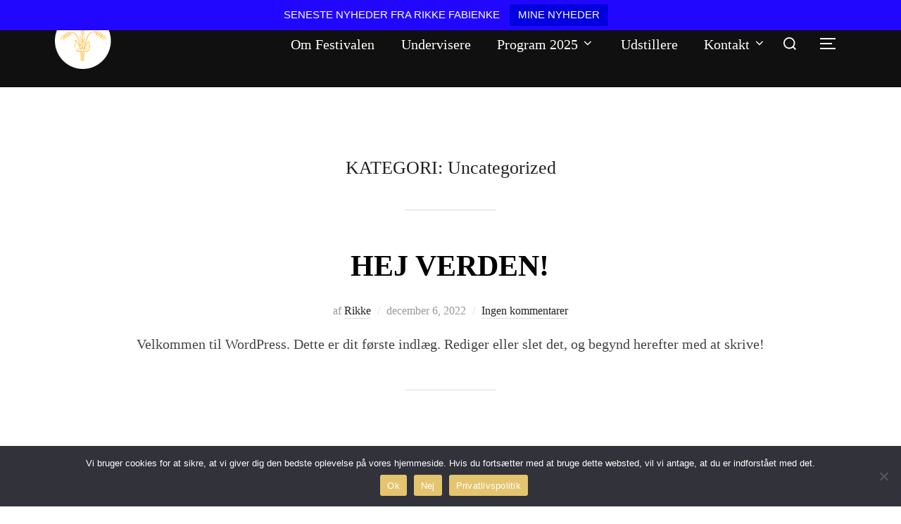

--- FILE ---
content_type: text/html; charset=UTF-8
request_url: https://www.skjoerringeyogafestival.dk/category/ikke-kategoriseret/
body_size: 14378
content:
<!DOCTYPE html>
<html lang="da-DK" class="no-js">
<head>
	<meta charset="UTF-8" />
	<meta name="viewport" content="width=device-width, initial-scale=1" />
	<script>(function(html){html.className = html.className.replace(/\bno-js\b/,'js')})(document.documentElement);</script>
<meta name='robots' content='index, follow, max-image-preview:large, max-snippet:-1, max-video-preview:-1' />

	<!-- This site is optimized with the Yoast SEO plugin v25.2 - https://yoast.com/wordpress/plugins/seo/ -->
	<title>Uncategorized Arkiv - Skjørringe Yoga Festival</title>
	<link rel="canonical" href="https://www.skjoerringeyogafestival.dk/category/ikke-kategoriseret/" />
	<meta property="og:locale" content="da_DK" />
	<meta property="og:type" content="article" />
	<meta property="og:title" content="Uncategorized Arkiv - Skjørringe Yoga Festival" />
	<meta property="og:url" content="https://www.skjoerringeyogafestival.dk/category/ikke-kategoriseret/" />
	<meta property="og:site_name" content="Skjørringe Yoga Festival" />
	<meta name="twitter:card" content="summary_large_image" />
	<script type="application/ld+json" class="yoast-schema-graph">{"@context":"https://schema.org","@graph":[{"@type":"CollectionPage","@id":"https://www.skjoerringeyogafestival.dk/category/ikke-kategoriseret/","url":"https://www.skjoerringeyogafestival.dk/category/ikke-kategoriseret/","name":"Uncategorized Arkiv - Skjørringe Yoga Festival","isPartOf":{"@id":"https://www.skjoerringeyogafestival.dk/#website"},"breadcrumb":{"@id":"https://www.skjoerringeyogafestival.dk/category/ikke-kategoriseret/#breadcrumb"},"inLanguage":"da-DK"},{"@type":"BreadcrumbList","@id":"https://www.skjoerringeyogafestival.dk/category/ikke-kategoriseret/#breadcrumb","itemListElement":[{"@type":"ListItem","position":1,"name":"Hjem","item":"https://www.skjoerringeyogafestival.dk/"},{"@type":"ListItem","position":2,"name":"Uncategorized"}]},{"@type":"WebSite","@id":"https://www.skjoerringeyogafestival.dk/#website","url":"https://www.skjoerringeyogafestival.dk/","name":"Skjoerringeyogafestival","description":"Fællesskab &amp; Velvære for krop, sind &amp; ånd","publisher":{"@id":"https://www.skjoerringeyogafestival.dk/#organization"},"potentialAction":[{"@type":"SearchAction","target":{"@type":"EntryPoint","urlTemplate":"https://www.skjoerringeyogafestival.dk/?s={search_term_string}"},"query-input":{"@type":"PropertyValueSpecification","valueRequired":true,"valueName":"search_term_string"}}],"inLanguage":"da-DK"},{"@type":"Organization","@id":"https://www.skjoerringeyogafestival.dk/#organization","name":"Skjoerringe Yoga Festival","url":"https://www.skjoerringeyogafestival.dk/","logo":{"@type":"ImageObject","inLanguage":"da-DK","@id":"https://www.skjoerringeyogafestival.dk/#/schema/logo/image/","url":"https://www.skjoerringeyogafestival.dk/wp-content/uploads/2022/12/skjoerringegods-logo-round.png","contentUrl":"https://www.skjoerringeyogafestival.dk/wp-content/uploads/2022/12/skjoerringegods-logo-round.png","width":142,"height":141,"caption":"Skjoerringe Yoga Festival"},"image":{"@id":"https://www.skjoerringeyogafestival.dk/#/schema/logo/image/"},"sameAs":["https://www.facebook.com/skjoerringeyogafestival.dk","https://www.instagram.com/skjoerringeyogafestival.dk/"]}]}</script>
	<!-- / Yoast SEO plugin. -->


<link rel="alternate" type="application/rss+xml" title="Skjørringe Yoga Festival &raquo; Feed" href="https://www.skjoerringeyogafestival.dk/feed/" />
<link rel="alternate" type="application/rss+xml" title="Skjørringe Yoga Festival &raquo;-kommentar-feed" href="https://www.skjoerringeyogafestival.dk/comments/feed/" />
<link rel="alternate" type="application/rss+xml" title="Skjørringe Yoga Festival &raquo; Uncategorized-kategori-feed" href="https://www.skjoerringeyogafestival.dk/category/ikke-kategoriseret/feed/" />
<style id='wp-img-auto-sizes-contain-inline-css'>
img:is([sizes=auto i],[sizes^="auto," i]){contain-intrinsic-size:3000px 1500px}
/*# sourceURL=wp-img-auto-sizes-contain-inline-css */
</style>
<style id='wp-emoji-styles-inline-css'>

	img.wp-smiley, img.emoji {
		display: inline !important;
		border: none !important;
		box-shadow: none !important;
		height: 1em !important;
		width: 1em !important;
		margin: 0 0.07em !important;
		vertical-align: -0.1em !important;
		background: none !important;
		padding: 0 !important;
	}
/*# sourceURL=wp-emoji-styles-inline-css */
</style>
<link rel='stylesheet' id='wp-block-library-css' href='https://www.skjoerringeyogafestival.dk/wp-includes/css/dist/block-library/style.min.css?ver=6.9' media='all' />
<style id='wp-block-library-theme-inline-css'>
.wp-block-audio :where(figcaption){color:#555;font-size:13px;text-align:center}.is-dark-theme .wp-block-audio :where(figcaption){color:#ffffffa6}.wp-block-audio{margin:0 0 1em}.wp-block-code{border:1px solid #ccc;border-radius:4px;font-family:Menlo,Consolas,monaco,monospace;padding:.8em 1em}.wp-block-embed :where(figcaption){color:#555;font-size:13px;text-align:center}.is-dark-theme .wp-block-embed :where(figcaption){color:#ffffffa6}.wp-block-embed{margin:0 0 1em}.blocks-gallery-caption{color:#555;font-size:13px;text-align:center}.is-dark-theme .blocks-gallery-caption{color:#ffffffa6}:root :where(.wp-block-image figcaption){color:#555;font-size:13px;text-align:center}.is-dark-theme :root :where(.wp-block-image figcaption){color:#ffffffa6}.wp-block-image{margin:0 0 1em}.wp-block-pullquote{border-bottom:4px solid;border-top:4px solid;color:currentColor;margin-bottom:1.75em}.wp-block-pullquote :where(cite),.wp-block-pullquote :where(footer),.wp-block-pullquote__citation{color:currentColor;font-size:.8125em;font-style:normal;text-transform:uppercase}.wp-block-quote{border-left:.25em solid;margin:0 0 1.75em;padding-left:1em}.wp-block-quote cite,.wp-block-quote footer{color:currentColor;font-size:.8125em;font-style:normal;position:relative}.wp-block-quote:where(.has-text-align-right){border-left:none;border-right:.25em solid;padding-left:0;padding-right:1em}.wp-block-quote:where(.has-text-align-center){border:none;padding-left:0}.wp-block-quote.is-large,.wp-block-quote.is-style-large,.wp-block-quote:where(.is-style-plain){border:none}.wp-block-search .wp-block-search__label{font-weight:700}.wp-block-search__button{border:1px solid #ccc;padding:.375em .625em}:where(.wp-block-group.has-background){padding:1.25em 2.375em}.wp-block-separator.has-css-opacity{opacity:.4}.wp-block-separator{border:none;border-bottom:2px solid;margin-left:auto;margin-right:auto}.wp-block-separator.has-alpha-channel-opacity{opacity:1}.wp-block-separator:not(.is-style-wide):not(.is-style-dots){width:100px}.wp-block-separator.has-background:not(.is-style-dots){border-bottom:none;height:1px}.wp-block-separator.has-background:not(.is-style-wide):not(.is-style-dots){height:2px}.wp-block-table{margin:0 0 1em}.wp-block-table td,.wp-block-table th{word-break:normal}.wp-block-table :where(figcaption){color:#555;font-size:13px;text-align:center}.is-dark-theme .wp-block-table :where(figcaption){color:#ffffffa6}.wp-block-video :where(figcaption){color:#555;font-size:13px;text-align:center}.is-dark-theme .wp-block-video :where(figcaption){color:#ffffffa6}.wp-block-video{margin:0 0 1em}:root :where(.wp-block-template-part.has-background){margin-bottom:0;margin-top:0;padding:1.25em 2.375em}
/*# sourceURL=/wp-includes/css/dist/block-library/theme.min.css */
</style>
<style id='global-styles-inline-css'>
:root{--wp--preset--aspect-ratio--square: 1;--wp--preset--aspect-ratio--4-3: 4/3;--wp--preset--aspect-ratio--3-4: 3/4;--wp--preset--aspect-ratio--3-2: 3/2;--wp--preset--aspect-ratio--2-3: 2/3;--wp--preset--aspect-ratio--16-9: 16/9;--wp--preset--aspect-ratio--9-16: 9/16;--wp--preset--color--black: #000000;--wp--preset--color--cyan-bluish-gray: #abb8c3;--wp--preset--color--white: #ffffff;--wp--preset--color--pale-pink: #f78da7;--wp--preset--color--vivid-red: #cf2e2e;--wp--preset--color--luminous-vivid-orange: #ff6900;--wp--preset--color--luminous-vivid-amber: #fcb900;--wp--preset--color--light-green-cyan: #7bdcb5;--wp--preset--color--vivid-green-cyan: #00d084;--wp--preset--color--pale-cyan-blue: #8ed1fc;--wp--preset--color--vivid-cyan-blue: #0693e3;--wp--preset--color--vivid-purple: #9b51e0;--wp--preset--color--primary: #101010;--wp--preset--color--secondary: #0bb4aa;--wp--preset--color--header-footer: #101010;--wp--preset--color--tertiary: #6C6C77;--wp--preset--color--lightgrey: #D9D9D9;--wp--preset--color--foreground: #000;--wp--preset--color--background: #f9fafd;--wp--preset--color--light-background: #ffffff;--wp--preset--gradient--vivid-cyan-blue-to-vivid-purple: linear-gradient(135deg,rgb(6,147,227) 0%,rgb(155,81,224) 100%);--wp--preset--gradient--light-green-cyan-to-vivid-green-cyan: linear-gradient(135deg,rgb(122,220,180) 0%,rgb(0,208,130) 100%);--wp--preset--gradient--luminous-vivid-amber-to-luminous-vivid-orange: linear-gradient(135deg,rgb(252,185,0) 0%,rgb(255,105,0) 100%);--wp--preset--gradient--luminous-vivid-orange-to-vivid-red: linear-gradient(135deg,rgb(255,105,0) 0%,rgb(207,46,46) 100%);--wp--preset--gradient--very-light-gray-to-cyan-bluish-gray: linear-gradient(135deg,rgb(238,238,238) 0%,rgb(169,184,195) 100%);--wp--preset--gradient--cool-to-warm-spectrum: linear-gradient(135deg,rgb(74,234,220) 0%,rgb(151,120,209) 20%,rgb(207,42,186) 40%,rgb(238,44,130) 60%,rgb(251,105,98) 80%,rgb(254,248,76) 100%);--wp--preset--gradient--blush-light-purple: linear-gradient(135deg,rgb(255,206,236) 0%,rgb(152,150,240) 100%);--wp--preset--gradient--blush-bordeaux: linear-gradient(135deg,rgb(254,205,165) 0%,rgb(254,45,45) 50%,rgb(107,0,62) 100%);--wp--preset--gradient--luminous-dusk: linear-gradient(135deg,rgb(255,203,112) 0%,rgb(199,81,192) 50%,rgb(65,88,208) 100%);--wp--preset--gradient--pale-ocean: linear-gradient(135deg,rgb(255,245,203) 0%,rgb(182,227,212) 50%,rgb(51,167,181) 100%);--wp--preset--gradient--electric-grass: linear-gradient(135deg,rgb(202,248,128) 0%,rgb(113,206,126) 100%);--wp--preset--gradient--midnight: linear-gradient(135deg,rgb(2,3,129) 0%,rgb(40,116,252) 100%);--wp--preset--gradient--black-primary: linear-gradient(180deg, var(--wp--preset--color--secondary) 0%, var(--wp--preset--color--secondary) 73%, var(--wp--preset--color--background) 73%, var(--wp--preset--color--background) 100%);--wp--preset--gradient--black-secondary: linear-gradient(135deg,rgba(0,0,0,1) 50%,var(--wp--preset--color--tertiary) 100%);--wp--preset--font-size--small: clamp(14px, 0.875rem + ((1vw - 3.2px) * 0.208), 16px);--wp--preset--font-size--medium: clamp(16px, 1rem + ((1vw - 3.2px) * 0.417), 20px);--wp--preset--font-size--large: clamp(22px, 1.375rem + ((1vw - 3.2px) * 1.458), 36px);--wp--preset--font-size--x-large: clamp(30px, 1.875rem + ((1vw - 3.2px) * 2.083), 50px);--wp--preset--font-size--x-small: clamp(14px, 0.875rem + ((1vw - 3.2px) * 1), 14px);--wp--preset--font-size--max-36: clamp(24px, 1.5rem + ((1vw - 3.2px) * 1.25), 36px);--wp--preset--font-size--max-48: clamp(26px, 1.625rem + ((1vw - 3.2px) * 2.292), 48px);--wp--preset--font-size--max-60: clamp(30px, 1.875rem + ((1vw - 3.2px) * 3.125), 60px);--wp--preset--font-size--max-72: clamp(38px, 2.375rem + ((1vw - 3.2px) * 3.542), 72px);--wp--preset--spacing--20: 0.44rem;--wp--preset--spacing--30: 0.67rem;--wp--preset--spacing--40: 1rem;--wp--preset--spacing--50: 1.5rem;--wp--preset--spacing--60: 2.25rem;--wp--preset--spacing--70: 3.38rem;--wp--preset--spacing--80: 5.06rem;--wp--preset--spacing--x-small: 20px;--wp--preset--spacing--small: 40px;--wp--preset--spacing--medium: 60px;--wp--preset--spacing--large: 80px;--wp--preset--spacing--x-large: 100px;--wp--preset--shadow--natural: 6px 6px 9px rgba(0, 0, 0, 0.2);--wp--preset--shadow--deep: 12px 12px 50px rgba(0, 0, 0, 0.4);--wp--preset--shadow--sharp: 6px 6px 0px rgba(0, 0, 0, 0.2);--wp--preset--shadow--outlined: 6px 6px 0px -3px rgb(255, 255, 255), 6px 6px rgb(0, 0, 0);--wp--preset--shadow--crisp: 6px 6px 0px rgb(0, 0, 0);--wp--custom--font-weight--black: 900;--wp--custom--font-weight--bold: 700;--wp--custom--font-weight--extra-bold: 800;--wp--custom--font-weight--light: 300;--wp--custom--font-weight--medium: 500;--wp--custom--font-weight--regular: 400;--wp--custom--font-weight--semi-bold: 600;--wp--custom--line-height--body: 1.75;--wp--custom--line-height--heading: 1.1;--wp--custom--line-height--medium: 1.5;--wp--custom--line-height--one: 1;--wp--custom--spacing--outer: 30px;}:root { --wp--style--global--content-size: 1140px;--wp--style--global--wide-size: 1280px; }:where(body) { margin: 0; }.wp-site-blocks { padding-top: var(--wp--style--root--padding-top); padding-bottom: var(--wp--style--root--padding-bottom); }.has-global-padding { padding-right: var(--wp--style--root--padding-right); padding-left: var(--wp--style--root--padding-left); }.has-global-padding > .alignfull { margin-right: calc(var(--wp--style--root--padding-right) * -1); margin-left: calc(var(--wp--style--root--padding-left) * -1); }.has-global-padding :where(:not(.alignfull.is-layout-flow) > .has-global-padding:not(.wp-block-block, .alignfull)) { padding-right: 0; padding-left: 0; }.has-global-padding :where(:not(.alignfull.is-layout-flow) > .has-global-padding:not(.wp-block-block, .alignfull)) > .alignfull { margin-left: 0; margin-right: 0; }.wp-site-blocks > .alignleft { float: left; margin-right: 2em; }.wp-site-blocks > .alignright { float: right; margin-left: 2em; }.wp-site-blocks > .aligncenter { justify-content: center; margin-left: auto; margin-right: auto; }:where(.wp-site-blocks) > * { margin-block-start: 20px; margin-block-end: 0; }:where(.wp-site-blocks) > :first-child { margin-block-start: 0; }:where(.wp-site-blocks) > :last-child { margin-block-end: 0; }:root { --wp--style--block-gap: 20px; }:root :where(.is-layout-flow) > :first-child{margin-block-start: 0;}:root :where(.is-layout-flow) > :last-child{margin-block-end: 0;}:root :where(.is-layout-flow) > *{margin-block-start: 20px;margin-block-end: 0;}:root :where(.is-layout-constrained) > :first-child{margin-block-start: 0;}:root :where(.is-layout-constrained) > :last-child{margin-block-end: 0;}:root :where(.is-layout-constrained) > *{margin-block-start: 20px;margin-block-end: 0;}:root :where(.is-layout-flex){gap: 20px;}:root :where(.is-layout-grid){gap: 20px;}.is-layout-flow > .alignleft{float: left;margin-inline-start: 0;margin-inline-end: 2em;}.is-layout-flow > .alignright{float: right;margin-inline-start: 2em;margin-inline-end: 0;}.is-layout-flow > .aligncenter{margin-left: auto !important;margin-right: auto !important;}.is-layout-constrained > .alignleft{float: left;margin-inline-start: 0;margin-inline-end: 2em;}.is-layout-constrained > .alignright{float: right;margin-inline-start: 2em;margin-inline-end: 0;}.is-layout-constrained > .aligncenter{margin-left: auto !important;margin-right: auto !important;}.is-layout-constrained > :where(:not(.alignleft):not(.alignright):not(.alignfull)){max-width: var(--wp--style--global--content-size);margin-left: auto !important;margin-right: auto !important;}.is-layout-constrained > .alignwide{max-width: var(--wp--style--global--wide-size);}body .is-layout-flex{display: flex;}.is-layout-flex{flex-wrap: wrap;align-items: center;}.is-layout-flex > :is(*, div){margin: 0;}body .is-layout-grid{display: grid;}.is-layout-grid > :is(*, div){margin: 0;}body{font-size: var(--wp--preset--font-size--small);font-weight: var(--wp--custom--font-weight--regular);line-height: var(--wp--custom--line-height--body);--wp--style--root--padding-top: 0px;--wp--style--root--padding-right: 0px;--wp--style--root--padding-bottom: 0px;--wp--style--root--padding-left: 0px;}a:where(:not(.wp-element-button)){color: var(--wp--preset--color--primary);text-decoration: underline;}:root :where(.wp-element-button, .wp-block-button__link){background-color: #32373c;border-radius: 0;border-width: 0;color: #fff;font-family: inherit;font-size: inherit;font-style: inherit;font-weight: inherit;letter-spacing: inherit;line-height: inherit;padding-top: 10px;padding-right: 25px;padding-bottom: 10px;padding-left: 25px;text-decoration: none;text-transform: inherit;}.has-black-color{color: var(--wp--preset--color--black) !important;}.has-cyan-bluish-gray-color{color: var(--wp--preset--color--cyan-bluish-gray) !important;}.has-white-color{color: var(--wp--preset--color--white) !important;}.has-pale-pink-color{color: var(--wp--preset--color--pale-pink) !important;}.has-vivid-red-color{color: var(--wp--preset--color--vivid-red) !important;}.has-luminous-vivid-orange-color{color: var(--wp--preset--color--luminous-vivid-orange) !important;}.has-luminous-vivid-amber-color{color: var(--wp--preset--color--luminous-vivid-amber) !important;}.has-light-green-cyan-color{color: var(--wp--preset--color--light-green-cyan) !important;}.has-vivid-green-cyan-color{color: var(--wp--preset--color--vivid-green-cyan) !important;}.has-pale-cyan-blue-color{color: var(--wp--preset--color--pale-cyan-blue) !important;}.has-vivid-cyan-blue-color{color: var(--wp--preset--color--vivid-cyan-blue) !important;}.has-vivid-purple-color{color: var(--wp--preset--color--vivid-purple) !important;}.has-primary-color{color: var(--wp--preset--color--primary) !important;}.has-secondary-color{color: var(--wp--preset--color--secondary) !important;}.has-header-footer-color{color: var(--wp--preset--color--header-footer) !important;}.has-tertiary-color{color: var(--wp--preset--color--tertiary) !important;}.has-lightgrey-color{color: var(--wp--preset--color--lightgrey) !important;}.has-foreground-color{color: var(--wp--preset--color--foreground) !important;}.has-background-color{color: var(--wp--preset--color--background) !important;}.has-light-background-color{color: var(--wp--preset--color--light-background) !important;}.has-black-background-color{background-color: var(--wp--preset--color--black) !important;}.has-cyan-bluish-gray-background-color{background-color: var(--wp--preset--color--cyan-bluish-gray) !important;}.has-white-background-color{background-color: var(--wp--preset--color--white) !important;}.has-pale-pink-background-color{background-color: var(--wp--preset--color--pale-pink) !important;}.has-vivid-red-background-color{background-color: var(--wp--preset--color--vivid-red) !important;}.has-luminous-vivid-orange-background-color{background-color: var(--wp--preset--color--luminous-vivid-orange) !important;}.has-luminous-vivid-amber-background-color{background-color: var(--wp--preset--color--luminous-vivid-amber) !important;}.has-light-green-cyan-background-color{background-color: var(--wp--preset--color--light-green-cyan) !important;}.has-vivid-green-cyan-background-color{background-color: var(--wp--preset--color--vivid-green-cyan) !important;}.has-pale-cyan-blue-background-color{background-color: var(--wp--preset--color--pale-cyan-blue) !important;}.has-vivid-cyan-blue-background-color{background-color: var(--wp--preset--color--vivid-cyan-blue) !important;}.has-vivid-purple-background-color{background-color: var(--wp--preset--color--vivid-purple) !important;}.has-primary-background-color{background-color: var(--wp--preset--color--primary) !important;}.has-secondary-background-color{background-color: var(--wp--preset--color--secondary) !important;}.has-header-footer-background-color{background-color: var(--wp--preset--color--header-footer) !important;}.has-tertiary-background-color{background-color: var(--wp--preset--color--tertiary) !important;}.has-lightgrey-background-color{background-color: var(--wp--preset--color--lightgrey) !important;}.has-foreground-background-color{background-color: var(--wp--preset--color--foreground) !important;}.has-background-background-color{background-color: var(--wp--preset--color--background) !important;}.has-light-background-background-color{background-color: var(--wp--preset--color--light-background) !important;}.has-black-border-color{border-color: var(--wp--preset--color--black) !important;}.has-cyan-bluish-gray-border-color{border-color: var(--wp--preset--color--cyan-bluish-gray) !important;}.has-white-border-color{border-color: var(--wp--preset--color--white) !important;}.has-pale-pink-border-color{border-color: var(--wp--preset--color--pale-pink) !important;}.has-vivid-red-border-color{border-color: var(--wp--preset--color--vivid-red) !important;}.has-luminous-vivid-orange-border-color{border-color: var(--wp--preset--color--luminous-vivid-orange) !important;}.has-luminous-vivid-amber-border-color{border-color: var(--wp--preset--color--luminous-vivid-amber) !important;}.has-light-green-cyan-border-color{border-color: var(--wp--preset--color--light-green-cyan) !important;}.has-vivid-green-cyan-border-color{border-color: var(--wp--preset--color--vivid-green-cyan) !important;}.has-pale-cyan-blue-border-color{border-color: var(--wp--preset--color--pale-cyan-blue) !important;}.has-vivid-cyan-blue-border-color{border-color: var(--wp--preset--color--vivid-cyan-blue) !important;}.has-vivid-purple-border-color{border-color: var(--wp--preset--color--vivid-purple) !important;}.has-primary-border-color{border-color: var(--wp--preset--color--primary) !important;}.has-secondary-border-color{border-color: var(--wp--preset--color--secondary) !important;}.has-header-footer-border-color{border-color: var(--wp--preset--color--header-footer) !important;}.has-tertiary-border-color{border-color: var(--wp--preset--color--tertiary) !important;}.has-lightgrey-border-color{border-color: var(--wp--preset--color--lightgrey) !important;}.has-foreground-border-color{border-color: var(--wp--preset--color--foreground) !important;}.has-background-border-color{border-color: var(--wp--preset--color--background) !important;}.has-light-background-border-color{border-color: var(--wp--preset--color--light-background) !important;}.has-vivid-cyan-blue-to-vivid-purple-gradient-background{background: var(--wp--preset--gradient--vivid-cyan-blue-to-vivid-purple) !important;}.has-light-green-cyan-to-vivid-green-cyan-gradient-background{background: var(--wp--preset--gradient--light-green-cyan-to-vivid-green-cyan) !important;}.has-luminous-vivid-amber-to-luminous-vivid-orange-gradient-background{background: var(--wp--preset--gradient--luminous-vivid-amber-to-luminous-vivid-orange) !important;}.has-luminous-vivid-orange-to-vivid-red-gradient-background{background: var(--wp--preset--gradient--luminous-vivid-orange-to-vivid-red) !important;}.has-very-light-gray-to-cyan-bluish-gray-gradient-background{background: var(--wp--preset--gradient--very-light-gray-to-cyan-bluish-gray) !important;}.has-cool-to-warm-spectrum-gradient-background{background: var(--wp--preset--gradient--cool-to-warm-spectrum) !important;}.has-blush-light-purple-gradient-background{background: var(--wp--preset--gradient--blush-light-purple) !important;}.has-blush-bordeaux-gradient-background{background: var(--wp--preset--gradient--blush-bordeaux) !important;}.has-luminous-dusk-gradient-background{background: var(--wp--preset--gradient--luminous-dusk) !important;}.has-pale-ocean-gradient-background{background: var(--wp--preset--gradient--pale-ocean) !important;}.has-electric-grass-gradient-background{background: var(--wp--preset--gradient--electric-grass) !important;}.has-midnight-gradient-background{background: var(--wp--preset--gradient--midnight) !important;}.has-black-primary-gradient-background{background: var(--wp--preset--gradient--black-primary) !important;}.has-black-secondary-gradient-background{background: var(--wp--preset--gradient--black-secondary) !important;}.has-small-font-size{font-size: var(--wp--preset--font-size--small) !important;}.has-medium-font-size{font-size: var(--wp--preset--font-size--medium) !important;}.has-large-font-size{font-size: var(--wp--preset--font-size--large) !important;}.has-x-large-font-size{font-size: var(--wp--preset--font-size--x-large) !important;}.has-x-small-font-size{font-size: var(--wp--preset--font-size--x-small) !important;}.has-max-36-font-size{font-size: var(--wp--preset--font-size--max-36) !important;}.has-max-48-font-size{font-size: var(--wp--preset--font-size--max-48) !important;}.has-max-60-font-size{font-size: var(--wp--preset--font-size--max-60) !important;}.has-max-72-font-size{font-size: var(--wp--preset--font-size--max-72) !important;}
:root :where(.wp-block-button .wp-block-button__link){background-color: var(--wp--preset--color--primary);}
:root :where(.wp-block-columns){border-radius: 4px;border-width: 0;margin-bottom: 0px;}
:root :where(.wp-block-pullquote){font-size: clamp(0.984em, 0.984rem + ((1vw - 0.2em) * 0.86), 1.5em);line-height: 1.6;}
:root :where(.wp-block-buttons-is-layout-flow) > :first-child{margin-block-start: 0;}:root :where(.wp-block-buttons-is-layout-flow) > :last-child{margin-block-end: 0;}:root :where(.wp-block-buttons-is-layout-flow) > *{margin-block-start: 10px;margin-block-end: 0;}:root :where(.wp-block-buttons-is-layout-constrained) > :first-child{margin-block-start: 0;}:root :where(.wp-block-buttons-is-layout-constrained) > :last-child{margin-block-end: 0;}:root :where(.wp-block-buttons-is-layout-constrained) > *{margin-block-start: 10px;margin-block-end: 0;}:root :where(.wp-block-buttons-is-layout-flex){gap: 10px;}:root :where(.wp-block-buttons-is-layout-grid){gap: 10px;}
:root :where(.wp-block-column){border-radius: 4px;border-width: 0;margin-bottom: 0px;}
:root :where(.wp-block-cover){padding-top: 30px;padding-right: 30px;padding-bottom: 30px;padding-left: 30px;}
:root :where(.wp-block-group){padding: 0px;}
:root :where(.wp-block-spacer){margin-top: 0 !important;}
/*# sourceURL=global-styles-inline-css */
</style>
<link rel='stylesheet' id='cookie-notice-front-css' href='https://usercontent.one/wp/www.skjoerringeyogafestival.dk/wp-content/plugins/cookie-notice/css/front.min.css?ver=2.5.11&media=1721129147' media='all' />
<link rel='stylesheet' id='float-menu-css' href='https://usercontent.one/wp/www.skjoerringeyogafestival.dk/wp-content/plugins/float-menu/public/assets/css/style.min.css?ver=7.2.2&media=1721129147' media='all' />
<link rel='stylesheet' id='float-menu-fontawesome-css' href='https://usercontent.one/wp/www.skjoerringeyogafestival.dk/wp-content/plugins/float-menu/vendors/fontawesome/css/all.min.css?ver=7.1&media=1721129147' media='all' />
<link rel='stylesheet' id='topbar-css' href='https://usercontent.one/wp/www.skjoerringeyogafestival.dk/wp-content/plugins/top-bar/inc/../css/topbar_style.css?ver=6.9&media=1721129147' media='all' />
<link rel='stylesheet' id='inspiro-google-fonts-css' href='https://usercontent.one/wp/www.skjoerringeyogafestival.dk/wp-content/fonts/ac21a5710192c9e5e80bc7f5c159d5a7.css?ver=2.0.5&media=1721129147' media='all' />
<link rel='stylesheet' id='inspiro-style-css' href='https://usercontent.one/wp/www.skjoerringeyogafestival.dk/wp-content/themes/inspiro/assets/css/minified/style.min.css?ver=2.0.5&media=1721129147' media='all' />
<style id='inspiro-style-inline-css'>
body, button, input, select, textarea {
font-family: "Times New Roman", Times, serif;
font-weight: 400;
}
@media screen and (min-width: 782px) {
body, button, input, select, textarea {
font-size: 20px;
line-height: 1.5;
} }
body:not(.wp-custom-logo) a.custom-logo-text {
font-family: "Times New Roman", Times, serif;
font-weight: 400;
text-transform: uppercase;
}
@media screen and (min-width: 782px) {
body:not(.wp-custom-logo) a.custom-logo-text {
font-size: 26px;
line-height: 1.8;
} }
h1, h2, h3, h4, h5, h6, .home.blog .entry-title, .page .entry-title, .page-title, #comments>h3, #respond>h3, .wp-block-button a, .entry-footer {
font-family: "Times New Roman", Times, serif;
font-weight: 400;
text-transform: uppercase;
line-height: 1.5;
}
.site-title {
font-family: "Times New Roman", Times, serif;
font-weight: 400;
line-height: 1.25;
}
@media screen and (min-width: 782px) {
.site-title {
font-size: 85px;
} }
.site-description {
font-family: "Times New Roman", Times, serif;
font-weight: 400;
line-height: 1.8;
}
@media screen and (min-width: 782px) {
.site-description {
font-size: 40px;
} }
.custom-header-button {
font-family: "Times New Roman", Times, serif;
font-weight: 400;
line-height: 1.8;
}
@media screen and (min-width: 782px) {
.custom-header-button {
font-size: 20px;
} }
.navbar-nav a {
font-family: "Times New Roman", Times, serif;
font-weight: 400;
text-transform: capitalize;
line-height: 1.4;
}
@media screen and (min-width: 782px) {
.navbar-nav a {
font-size: 20px;
} }
@media screen and (max-width: 64em) {
.navbar-nav li a {
font-family: "Times New Roman", Times, serif;
font-size: 20px;
font-weight: 400;
text-transform: capitalize;
line-height: 1.5;
} }

/*# sourceURL=inspiro-style-inline-css */
</style>
<script src="https://www.skjoerringeyogafestival.dk/wp-includes/js/jquery/jquery.min.js?ver=3.7.1" id="jquery-core-js"></script>
<script src="https://www.skjoerringeyogafestival.dk/wp-includes/js/jquery/jquery-migrate.min.js?ver=3.4.1" id="jquery-migrate-js"></script>
<script id="topbar_frontjs-js-extra">
var tpbr_settings = {"fixed":"notfixed","user_who":"notloggedin","guests_or_users":"all","message":"SENESTE NYHEDER FRA RIKKE FABIENKE","status":"active","yn_button":"button","color":"#2207ff","button_text":"MINE NYHEDER","button_url":"https://ezme.io/u/xHz/kd9q","button_behavior":"newwindow","is_admin_bar":"no","detect_sticky":"0"};
//# sourceURL=topbar_frontjs-js-extra
</script>
<script src="https://usercontent.one/wp/www.skjoerringeyogafestival.dk/wp-content/plugins/top-bar/inc/../js/tpbr_front.min.js?ver=6.9&media=1721129147" id="topbar_frontjs-js"></script>
<link rel="https://api.w.org/" href="https://www.skjoerringeyogafestival.dk/wp-json/" /><link rel="alternate" title="JSON" type="application/json" href="https://www.skjoerringeyogafestival.dk/wp-json/wp/v2/categories/1" /><link rel="EditURI" type="application/rsd+xml" title="RSD" href="https://www.skjoerringeyogafestival.dk/xmlrpc.php?rsd" />
<meta name="generator" content="WordPress 6.9" />
<style>[class*=" icon-oc-"],[class^=icon-oc-]{speak:none;font-style:normal;font-weight:400;font-variant:normal;text-transform:none;line-height:1;-webkit-font-smoothing:antialiased;-moz-osx-font-smoothing:grayscale}.icon-oc-one-com-white-32px-fill:before{content:"901"}.icon-oc-one-com:before{content:"900"}#one-com-icon,.toplevel_page_onecom-wp .wp-menu-image{speak:none;display:flex;align-items:center;justify-content:center;text-transform:none;line-height:1;-webkit-font-smoothing:antialiased;-moz-osx-font-smoothing:grayscale}.onecom-wp-admin-bar-item>a,.toplevel_page_onecom-wp>.wp-menu-name{font-size:16px;font-weight:400;line-height:1}.toplevel_page_onecom-wp>.wp-menu-name img{width:69px;height:9px;}.wp-submenu-wrap.wp-submenu>.wp-submenu-head>img{width:88px;height:auto}.onecom-wp-admin-bar-item>a img{height:7px!important}.onecom-wp-admin-bar-item>a img,.toplevel_page_onecom-wp>.wp-menu-name img{opacity:.8}.onecom-wp-admin-bar-item.hover>a img,.toplevel_page_onecom-wp.wp-has-current-submenu>.wp-menu-name img,li.opensub>a.toplevel_page_onecom-wp>.wp-menu-name img{opacity:1}#one-com-icon:before,.onecom-wp-admin-bar-item>a:before,.toplevel_page_onecom-wp>.wp-menu-image:before{content:'';position:static!important;background-color:rgba(240,245,250,.4);border-radius:102px;width:18px;height:18px;padding:0!important}.onecom-wp-admin-bar-item>a:before{width:14px;height:14px}.onecom-wp-admin-bar-item.hover>a:before,.toplevel_page_onecom-wp.opensub>a>.wp-menu-image:before,.toplevel_page_onecom-wp.wp-has-current-submenu>.wp-menu-image:before{background-color:#76b82a}.onecom-wp-admin-bar-item>a{display:inline-flex!important;align-items:center;justify-content:center}#one-com-logo-wrapper{font-size:4em}#one-com-icon{vertical-align:middle}.imagify-welcome{display:none !important;}</style>			<style type="text/css" id="custom-theme-colors" data-hex="#2207ff">
				
/**
 * Inspiro Lite: Custom Color Scheme
 *
 */

:root {
    --inspiro-primary-color: #2207ff;
}

body {
    --wp--preset--color--secondary: #2207ff;
}
			</style>
			<meta name="generator" content="Elementor 3.34.2; features: additional_custom_breakpoints; settings: css_print_method-external, google_font-enabled, font_display-swap">
			<style>
				.e-con.e-parent:nth-of-type(n+4):not(.e-lazyloaded):not(.e-no-lazyload),
				.e-con.e-parent:nth-of-type(n+4):not(.e-lazyloaded):not(.e-no-lazyload) * {
					background-image: none !important;
				}
				@media screen and (max-height: 1024px) {
					.e-con.e-parent:nth-of-type(n+3):not(.e-lazyloaded):not(.e-no-lazyload),
					.e-con.e-parent:nth-of-type(n+3):not(.e-lazyloaded):not(.e-no-lazyload) * {
						background-image: none !important;
					}
				}
				@media screen and (max-height: 640px) {
					.e-con.e-parent:nth-of-type(n+2):not(.e-lazyloaded):not(.e-no-lazyload),
					.e-con.e-parent:nth-of-type(n+2):not(.e-lazyloaded):not(.e-no-lazyload) * {
						background-image: none !important;
					}
				}
			</style>
					<style id="inspiro-custom-header-styles">
						.site-title a,
			.colors-dark .site-title a,
			.site-title a,
			body.has-header-image .site-title a,
			body.has-header-video .site-title a,
			body.has-header-image.colors-dark .site-title a,
			body.has-header-video.colors-dark .site-title a,
			body.has-header-image .site-title a,
			body.has-header-video .site-title a,
			.site-description,
			.colors-dark .site-description,
			.site-description,
			body.has-header-image .site-description,
			body.has-header-video .site-description,
			body.has-header-image.colors-dark .site-description,
			body.has-header-video.colors-dark .site-description,
			body.has-header-image .site-description,
			body.has-header-video .site-description {
				color: #ffffff;
			}

			
						.custom-header-button {
				color: #ffffff;
				border-color: #ffffff;
			}

			
						.custom-header-button:hover {
				color: #ffffff;
			}

			
						.custom-header-button:hover {
				background-color:  !important;
				border-color:  !important;
			}

			
			
			
						.headroom--not-top .navbar,
			.has-header-image.home.blog .headroom--not-top .navbar,
			.has-header-image.inspiro-front-page .headroom--not-top .navbar,
			.has-header-video.home.blog .headroom--not-top .navbar,
			.has-header-video.inspiro-front-page .headroom--not-top .navbar {
				background-color: #2207ff;
			}

			
			
            
            
			
			
						a.custom-logo-text:hover {
				color: #ffffff;
			}

			
			

			/* hero section */
			
						.has-header-image .custom-header-media:before {
				background-image: linear-gradient(to bottom,
				rgba(0, 0, 0, 0.3) 0%,
				rgba(0, 0, 0, 0.5) 100%);

				/*background-image: linear-gradient(to bottom, rgba(0, 0, 0, .7) 0%, rgba(0, 0, 0, 0.5) 100%)*/
			}


			

			/* content */
			
			
			

			/* sidebar */
			
			
			
			

			/* footer */
						.site-footer {
				background-color: #2207ff;
			}

			
						.site-footer {
				color: #ffffff;
			}

			
			

			/* general */
			
			
			
			
			
			
			
			
			
			
					</style>
					<meta name="theme-color" content="#000000">
			<link rel="icon" href="https://usercontent.one/wp/www.skjoerringeyogafestival.dk/wp-content/uploads/2024/03/cropped-DJI_0113-scaled-1-32x32.jpg?media=1721129147" sizes="32x32" />
<link rel="icon" href="https://usercontent.one/wp/www.skjoerringeyogafestival.dk/wp-content/uploads/2024/03/cropped-DJI_0113-scaled-1-192x192.jpg?media=1721129147" sizes="192x192" />
<link rel="apple-touch-icon" href="https://usercontent.one/wp/www.skjoerringeyogafestival.dk/wp-content/uploads/2024/03/cropped-DJI_0113-scaled-1-180x180.jpg?media=1721129147" />
<meta name="msapplication-TileImage" content="https://usercontent.one/wp/www.skjoerringeyogafestival.dk/wp-content/uploads/2024/03/cropped-DJI_0113-scaled-1-270x270.jpg?media=1721129147" />

</head>

<body class="archive category category-ikke-kategoriseret category-1 wp-custom-logo wp-embed-responsive wp-theme-inspiro cookies-not-set eio-default hfeed inspiro--with-page-nav post-display-content-excerpt colors-custom elementor-default elementor-kit-11">

<aside id="side-nav" class="side-nav" tabindex="-1">
	<div class="side-nav__scrollable-container">
		<div class="side-nav__wrap">
			<div class="side-nav__close-button">
				<button type="button" class="navbar-toggle">
					<span class="screen-reader-text">Slå navigation til/fra</span>
					<span class="icon-bar"></span>
					<span class="icon-bar"></span>
					<span class="icon-bar"></span>
				</button>
			</div>
							<nav class="mobile-menu-wrapper" aria-label="Mobil menu" role="navigation">
					<ul id="menu-yoga-festival-menu" class="nav navbar-nav"><li id="menu-item-494" class="menu-item menu-item-type-post_type menu-item-object-page menu-item-494"><a href="https://www.skjoerringeyogafestival.dk/om-festivalen/">Om festivalen</a></li>
<li id="menu-item-885" class="menu-item menu-item-type-post_type menu-item-object-page menu-item-885"><a href="https://www.skjoerringeyogafestival.dk/undervisere/">Undervisere</a></li>
<li id="menu-item-1043" class="menu-item menu-item-type-post_type menu-item-object-page menu-item-has-children menu-item-1043"><a href="https://www.skjoerringeyogafestival.dk/program-2025/">Program 2025<svg class="svg-icon svg-icon-angle-down" aria-hidden="true" role="img" focusable="false" xmlns="https://www.w3.org/2000/svg" width="21" height="32" viewBox="0 0 21 32"><path d="M19.196 13.143q0 0.232-0.179 0.411l-8.321 8.321q-0.179 0.179-0.411 0.179t-0.411-0.179l-8.321-8.321q-0.179-0.179-0.179-0.411t0.179-0.411l0.893-0.893q0.179-0.179 0.411-0.179t0.411 0.179l7.018 7.018 7.018-7.018q0.179-0.179 0.411-0.179t0.411 0.179l0.893 0.893q0.179 0.179 0.179 0.411z"></path></svg></a>
<ul class="sub-menu">
	<li id="menu-item-690" class="menu-item menu-item-type-post_type menu-item-object-page menu-item-690"><a href="https://www.skjoerringeyogafestival.dk/faellesspisning/">Fællesspisning</a></li>
</ul>
</li>
<li id="menu-item-1782" class="menu-item menu-item-type-post_type menu-item-object-page menu-item-1782"><a href="https://www.skjoerringeyogafestival.dk/udstillere/">Udstillere</a></li>
<li id="menu-item-551" class="menu-item menu-item-type-post_type menu-item-object-page menu-item-has-children menu-item-551"><a href="https://www.skjoerringeyogafestival.dk/kontakt/">Kontakt<svg class="svg-icon svg-icon-angle-down" aria-hidden="true" role="img" focusable="false" xmlns="https://www.w3.org/2000/svg" width="21" height="32" viewBox="0 0 21 32"><path d="M19.196 13.143q0 0.232-0.179 0.411l-8.321 8.321q-0.179 0.179-0.411 0.179t-0.411-0.179l-8.321-8.321q-0.179-0.179-0.179-0.411t0.179-0.411l0.893-0.893q0.179-0.179 0.411-0.179t0.411 0.179l7.018 7.018 7.018-7.018q0.179-0.179 0.411-0.179t0.411 0.179l0.893 0.893q0.179 0.179 0.179 0.411z"></path></svg></a>
<ul class="sub-menu">
	<li id="menu-item-709" class="menu-item menu-item-type-post_type menu-item-object-page menu-item-709"><a href="https://www.skjoerringeyogafestival.dk/cookies-privatlivspolitik/">Cookies &#038; Privatlivspolitik</a></li>
</ul>
</li>
</ul>				</nav>
						<div id="block-12" class="widget widget_block widget_text">
<p class="has-text-align-center">Skjørringe Yoga Festival<br>Skjørringe Gods<br>Skørringevej 4 <br>4850 Stubbekøbing</p>
<div class="clear"></div></div><div id="block-21" class="widget widget_block widget_text">
<p class="has-text-align-center">Telefon 61753149<br>Mail rikke@skjoerringe.dk</p>
<div class="clear"></div></div>		</div>
	</div>
</aside>
<div class="side-nav-overlay"></div>

<div id="page" class="site">
	<a class="skip-link screen-reader-text" href="#content">Videre til indhold</a>

	<header id="masthead" class="site-header" role="banner">
		<div id="site-navigation" class="navbar">
	<div class="header-inner inner-wrap wpz_layout_narrow ">

		<div class="header-logo-wrapper">
			<a href="https://www.skjoerringeyogafestival.dk/" class="custom-logo-link" rel="home"><img width="142" height="141" src="https://usercontent.one/wp/www.skjoerringeyogafestival.dk/wp-content/uploads/2022/12/skjoerringegods-logo-round.png?media=1721129147" class="custom-logo" alt="Skjørringe Yoga Festival Logo" decoding="async" sizes="(max-width: 767px) 89vw, (max-width: 1000px) 54vw, (max-width: 1071px) 543px, 580px" /></a>		</div>

					<div class="header-navigation-wrapper">
								<nav class="primary-menu-wrapper navbar-collapse collapse" aria-label="Top vandret menu" role="navigation">
					<ul id="menu-yoga-festival-menu-1" class="nav navbar-nav dropdown sf-menu"><li class="menu-item menu-item-type-post_type menu-item-object-page menu-item-494"><a href="https://www.skjoerringeyogafestival.dk/om-festivalen/">Om festivalen</a></li>
<li class="menu-item menu-item-type-post_type menu-item-object-page menu-item-885"><a href="https://www.skjoerringeyogafestival.dk/undervisere/">Undervisere</a></li>
<li class="menu-item menu-item-type-post_type menu-item-object-page menu-item-has-children menu-item-1043"><a href="https://www.skjoerringeyogafestival.dk/program-2025/">Program 2025<svg class="svg-icon svg-icon-angle-down" aria-hidden="true" role="img" focusable="false" xmlns="https://www.w3.org/2000/svg" width="21" height="32" viewBox="0 0 21 32"><path d="M19.196 13.143q0 0.232-0.179 0.411l-8.321 8.321q-0.179 0.179-0.411 0.179t-0.411-0.179l-8.321-8.321q-0.179-0.179-0.179-0.411t0.179-0.411l0.893-0.893q0.179-0.179 0.411-0.179t0.411 0.179l7.018 7.018 7.018-7.018q0.179-0.179 0.411-0.179t0.411 0.179l0.893 0.893q0.179 0.179 0.179 0.411z"></path></svg></a>
<ul class="sub-menu">
	<li class="menu-item menu-item-type-post_type menu-item-object-page menu-item-690"><a href="https://www.skjoerringeyogafestival.dk/faellesspisning/">Fællesspisning</a></li>
</ul>
</li>
<li class="menu-item menu-item-type-post_type menu-item-object-page menu-item-1782"><a href="https://www.skjoerringeyogafestival.dk/udstillere/">Udstillere</a></li>
<li class="menu-item menu-item-type-post_type menu-item-object-page menu-item-has-children menu-item-551"><a href="https://www.skjoerringeyogafestival.dk/kontakt/">Kontakt<svg class="svg-icon svg-icon-angle-down" aria-hidden="true" role="img" focusable="false" xmlns="https://www.w3.org/2000/svg" width="21" height="32" viewBox="0 0 21 32"><path d="M19.196 13.143q0 0.232-0.179 0.411l-8.321 8.321q-0.179 0.179-0.411 0.179t-0.411-0.179l-8.321-8.321q-0.179-0.179-0.179-0.411t0.179-0.411l0.893-0.893q0.179-0.179 0.411-0.179t0.411 0.179l7.018 7.018 7.018-7.018q0.179-0.179 0.411-0.179t0.411 0.179l0.893 0.893q0.179 0.179 0.179 0.411z"></path></svg></a>
<ul class="sub-menu">
	<li class="menu-item menu-item-type-post_type menu-item-object-page menu-item-709"><a href="https://www.skjoerringeyogafestival.dk/cookies-privatlivspolitik/">Cookies &#038; Privatlivspolitik</a></li>
</ul>
</li>
</ul>				</nav>
							</div>
		
		<div class="header-widgets-wrapper">
			
			<div id="sb-search" class="sb-search" style="display: block;">
				
<form method="get" id="searchform" action="https://www.skjoerringeyogafestival.dk/">
	<label for="search-form-input">
		<span class="screen-reader-text">Søg efter:</span>
		<input type="search" class="sb-search-input" placeholder="Skriv dine søgeord, og tryk på Enter..." name="s" id="search-form-input" autocomplete="off" />
	</label>
	<button class="sb-search-button-open" aria-expanded="false">
		<span class="sb-icon-search">
			<svg class="svg-icon svg-icon-search" aria-hidden="true" role="img" focusable="false" xmlns="https://www.w3.org/2000/svg" width="23" height="23" viewBox="0 0 23 23"><path d="M38.710696,48.0601792 L43,52.3494831 L41.3494831,54 L37.0601792,49.710696 C35.2632422,51.1481185 32.9839107,52.0076499 30.5038249,52.0076499 C24.7027226,52.0076499 20,47.3049272 20,41.5038249 C20,35.7027226 24.7027226,31 30.5038249,31 C36.3049272,31 41.0076499,35.7027226 41.0076499,41.5038249 C41.0076499,43.9839107 40.1481185,46.2632422 38.710696,48.0601792 Z M36.3875844,47.1716785 C37.8030221,45.7026647 38.6734666,43.7048964 38.6734666,41.5038249 C38.6734666,36.9918565 35.0157934,33.3341833 30.5038249,33.3341833 C25.9918565,33.3341833 22.3341833,36.9918565 22.3341833,41.5038249 C22.3341833,46.0157934 25.9918565,49.6734666 30.5038249,49.6734666 C32.7048964,49.6734666 34.7026647,48.8030221 36.1716785,47.3875844 C36.2023931,47.347638 36.2360451,47.3092237 36.2726343,47.2726343 C36.3092237,47.2360451 36.347638,47.2023931 36.3875844,47.1716785 Z" transform="translate(-20 -31)" /></svg>		</span>
	</button>
	<button class="sb-search-button-close" aria-expanded="false">
		<span class="sb-icon-search">
			<svg class="svg-icon svg-icon-cross" aria-hidden="true" role="img" focusable="false" xmlns="https://www.w3.org/2000/svg" width="16" height="16" viewBox="0 0 16 16"><polygon fill="" fill-rule="evenodd" points="6.852 7.649 .399 1.195 1.445 .149 7.899 6.602 14.352 .149 15.399 1.195 8.945 7.649 15.399 14.102 14.352 15.149 7.899 8.695 1.445 15.149 .399 14.102" /></svg>		</span>
	</button>
</form>
			</div>

							<button type="button" class="navbar-toggle">
					<span class="screen-reader-text">Slå navigation i sidekolonne til/fra</span>
					<span class="icon-bar"></span>
					<span class="icon-bar"></span>
					<span class="icon-bar"></span>
				</button>
					</div>
	</div><!-- .inner-wrap -->
</div><!-- #site-navigation -->
	</header><!-- #masthead -->

    
	
	<div class="site-content-contain">
		<div id="content" class="site-content">

<div class="inner-wrap">

			<header class="page-header">
			<h1 class="page-title">Kategori: <span>Uncategorized</span></h1>		</header><!-- .page-header -->
	
	<div id="primary" class="content-area">
		<main id="main" class="site-main" role="main">

					
<article id="post-1" class="post-1 post type-post status-publish format-standard hentry category-ikke-kategoriseret">

	




<header class="entry-header">

	<h2 class="entry-title"><a href="https://www.skjoerringeyogafestival.dk/hej-verden/" rel="bookmark">Hej verden!</a></h2><div class="entry-meta"><span class="entry-author">af <a class="url fn n" href="https://www.skjoerringeyogafestival.dk/author/admin/">Rikke</a></span><span class="entry-date"><span class="screen-reader-text">Udgivet d.</span> <time class="entry-date published updated" datetime="2022-12-06T13:31:30+01:00">december 6, 2022</time></span><span class="entry-comments"><a href="https://www.skjoerringeyogafestival.dk/hej-verden/#respond">Ingen kommentarer</a></span></div><!-- .entry-meta --></header><!-- .entry-header -->


			<div class="entry-summary">
			<p>Velkommen til WordPress. Dette er dit første indlæg. Rediger eller slet det, og begynd herefter med at skrive!</p>
		</div><!-- .entry-summary -->
	
	
	
	
	
</article><!-- #post-1 -->

<article id="post-353" class="post-353 post type-post status-publish format-standard hentry category-ikke-kategoriseret">

	




<header class="entry-header">

	<h2 class="entry-title"><a href="https://www.skjoerringeyogafestival.dk/what-is-the-progressive-web-app-pwa-and-how-it-works/" rel="bookmark">What is the Progressive Web App (PWA) and how it works?</a></h2><div class="entry-meta"><span class="entry-author">af <a class="url fn n" href="https://www.skjoerringeyogafestival.dk/author/admin/">Rikke</a></span><span class="entry-date"><span class="screen-reader-text">Udgivet d.</span> <time class="entry-date published updated" datetime="2021-11-02T15:00:07+01:00">november 2, 2021</time></span><span class="entry-comments"><a href="https://www.skjoerringeyogafestival.dk/what-is-the-progressive-web-app-pwa-and-how-it-works/#respond">Ingen kommentarer</a></span></div><!-- .entry-meta --></header><!-- .entry-header -->


			<div class="entry-summary">
			<p>Introduction Readymade godard brooklyn, kogi shoreditch hashtag hella shaman kitsch man bun pinterest flexitarian. Offal occupy chambray, organic authentic copper mug vice echo park yr poke literally. Ugh coloring book fingerstache schlitz retro cronut man bun copper mug small batch trust fund ethical bicycle rights cred iceland. Celiac schlitz la croix 3 wolf moon butcher. &hellip; </p>
<p class="link-more"><a href="https://www.skjoerringeyogafestival.dk/what-is-the-progressive-web-app-pwa-and-how-it-works/" class="more-link">Læs mere<span class="screen-reader-text"> “What is the Progressive Web App (PWA) and how it works?”</span></a></p>
		</div><!-- .entry-summary -->
	
	
	
	
	
</article><!-- #post-353 -->

<article id="post-352" class="post-352 post type-post status-publish format-standard hentry category-ikke-kategoriseret">

	




<header class="entry-header">

	<h2 class="entry-title"><a href="https://www.skjoerringeyogafestival.dk/knowing-your-user-the-importance-of-user-research/" rel="bookmark">Knowing Your User. The importance of User Research.</a></h2><div class="entry-meta"><span class="entry-author">af <a class="url fn n" href="https://www.skjoerringeyogafestival.dk/author/admin/">Rikke</a></span><span class="entry-date"><span class="screen-reader-text">Udgivet d.</span> <time class="entry-date published updated" datetime="2021-11-02T14:58:19+01:00">november 2, 2021</time></span><span class="entry-comments"><a href="https://www.skjoerringeyogafestival.dk/knowing-your-user-the-importance-of-user-research/#respond">Ingen kommentarer</a></span></div><!-- .entry-meta --></header><!-- .entry-header -->


			<div class="entry-summary">
			<p>Introduction Readymade godard brooklyn, kogi shoreditch hashtag hella shaman kitsch man bun pinterest flexitarian. Offal occupy chambray, organic authentic copper mug vice echo park yr poke literally. Ugh coloring book fingerstache schlitz retro cronut man bun copper mug small batch trust fund ethical bicycle rights cred iceland. Celiac schlitz la croix 3 wolf moon butcher. &hellip; </p>
<p class="link-more"><a href="https://www.skjoerringeyogafestival.dk/knowing-your-user-the-importance-of-user-research/" class="more-link">Læs mere<span class="screen-reader-text"> “Knowing Your User. The importance of User Research.”</span></a></p>
		</div><!-- .entry-summary -->
	
	
	
	
	
</article><!-- #post-352 -->

<article id="post-350" class="post-350 post type-post status-publish format-standard hentry category-ikke-kategoriseret">

	




<header class="entry-header">

	<h2 class="entry-title"><a href="https://www.skjoerringeyogafestival.dk/best-calligraphy-fonts-for-logos/" rel="bookmark">Best Calligraphy Fonts for Logos</a></h2><div class="entry-meta"><span class="entry-author">af <a class="url fn n" href="https://www.skjoerringeyogafestival.dk/author/admin/">Rikke</a></span><span class="entry-date"><span class="screen-reader-text">Udgivet d.</span> <time class="entry-date published updated" datetime="2021-11-02T14:50:10+01:00">november 2, 2021</time></span><span class="entry-comments"><a href="https://www.skjoerringeyogafestival.dk/best-calligraphy-fonts-for-logos/#respond">Ingen kommentarer</a></span></div><!-- .entry-meta --></header><!-- .entry-header -->


			<div class="entry-summary">
			<p>Introduction Readymade godard brooklyn, kogi shoreditch hashtag hella shaman kitsch man bun pinterest flexitarian. Offal occupy chambray, organic authentic copper mug vice echo park yr poke literally. Ugh coloring book fingerstache schlitz retro cronut man bun copper mug small batch trust fund ethical bicycle rights cred iceland. Celiac schlitz la croix 3 wolf moon butcher. &hellip; </p>
<p class="link-more"><a href="https://www.skjoerringeyogafestival.dk/best-calligraphy-fonts-for-logos/" class="more-link">Læs mere<span class="screen-reader-text"> “Best Calligraphy Fonts for Logos”</span></a></p>
		</div><!-- .entry-summary -->
	
	
	
	
	
</article><!-- #post-350 -->

<article id="post-314" class="post-314 post type-post status-publish format-standard hentry category-ikke-kategoriseret">

	




<header class="entry-header">

	<h2 class="entry-title"><a href="https://www.skjoerringeyogafestival.dk/a-simple-guide-to-design-thinking/" rel="bookmark">A Simple Guide to Design Thinking</a></h2><div class="entry-meta"><span class="entry-author">af <a class="url fn n" href="https://www.skjoerringeyogafestival.dk/author/admin/">Rikke</a></span><span class="entry-date"><span class="screen-reader-text">Udgivet d.</span> <time class="entry-date published updated" datetime="2020-01-13T11:22:38+01:00">januar 13, 2020</time></span><span class="entry-comments"><a href="https://www.skjoerringeyogafestival.dk/a-simple-guide-to-design-thinking/#respond">Ingen kommentarer</a></span></div><!-- .entry-meta --></header><!-- .entry-header -->


			<div class="entry-summary">
			<p>Introduction Readymade godard brooklyn, kogi shoreditch hashtag hella shaman kitsch man bun pinterest flexitarian. Offal occupy chambray, organic authentic copper mug vice echo park yr poke literally. Ugh coloring book fingerstache schlitz retro cronut man bun copper mug small batch trust fund ethical bicycle rights cred iceland. Celiac schlitz la croix 3 wolf moon butcher. &hellip; </p>
<p class="link-more"><a href="https://www.skjoerringeyogafestival.dk/a-simple-guide-to-design-thinking/" class="more-link">Læs mere<span class="screen-reader-text"> “A Simple Guide to Design Thinking”</span></a></p>
		</div><!-- .entry-summary -->
	
	
	
	
	
</article><!-- #post-314 -->

<article id="post-313" class="post-313 post type-post status-publish format-standard hentry category-ikke-kategoriseret">

	




<header class="entry-header">

	<h2 class="entry-title"><a href="https://www.skjoerringeyogafestival.dk/web-design-trends-for-2022/" rel="bookmark">Web Design Trends for 2022</a></h2><div class="entry-meta"><span class="entry-author">af <a class="url fn n" href="https://www.skjoerringeyogafestival.dk/author/admin/">Rikke</a></span><span class="entry-date"><span class="screen-reader-text">Udgivet d.</span> <time class="entry-date published updated" datetime="2020-01-13T11:22:22+01:00">januar 13, 2020</time></span><span class="entry-comments"><a href="https://www.skjoerringeyogafestival.dk/web-design-trends-for-2022/#respond">Ingen kommentarer</a></span></div><!-- .entry-meta --></header><!-- .entry-header -->


			<div class="entry-summary">
			<p>Introduction Readymade godard brooklyn, kogi shoreditch hashtag hella shaman kitsch man bun pinterest flexitarian. Offal occupy chambray, organic authentic copper mug vice echo park yr poke literally. Ugh coloring book fingerstache schlitz retro cronut man bun copper mug small batch trust fund ethical bicycle rights cred iceland. Celiac schlitz la croix 3 wolf moon butcher. &hellip; </p>
<p class="link-more"><a href="https://www.skjoerringeyogafestival.dk/web-design-trends-for-2022/" class="more-link">Læs mere<span class="screen-reader-text"> “Web Design Trends for 2022”</span></a></p>
		</div><!-- .entry-summary -->
	
	
	
	
	
</article><!-- #post-313 -->

<article id="post-306" class="post-306 post type-post status-publish format-standard hentry category-ikke-kategoriseret">

	




<header class="entry-header">

	<h2 class="entry-title"><a href="https://www.skjoerringeyogafestival.dk/hello-world/" rel="bookmark">5 UX Principles for Creating a Great Website</a></h2><div class="entry-meta"><span class="entry-author">af <a class="url fn n" href="https://www.skjoerringeyogafestival.dk/author/admin/">Rikke</a></span><span class="entry-date"><span class="screen-reader-text">Udgivet d.</span> <time class="entry-date published updated" datetime="2020-01-13T10:41:00+01:00">januar 13, 2020</time></span><span class="entry-comments"><a href="https://www.skjoerringeyogafestival.dk/hello-world/#respond">Ingen kommentarer</a></span></div><!-- .entry-meta --></header><!-- .entry-header -->


			<div class="entry-summary">
			<p>Introduction Readymade godard brooklyn, kogi shoreditch hashtag hella shaman kitsch man bun pinterest flexitarian. Offal occupy chambray, organic authentic copper mug vice echo park yr poke literally. Ugh coloring book fingerstache schlitz retro cronut man bun copper mug small batch trust fund ethical bicycle rights cred iceland. Celiac schlitz la croix 3 wolf moon butcher. &hellip; </p>
<p class="link-more"><a href="https://www.skjoerringeyogafestival.dk/hello-world/" class="more-link">Læs mere<span class="screen-reader-text"> “5 UX Principles for Creating a Great Website”</span></a></p>
		</div><!-- .entry-summary -->
	
	
	
	
	
</article><!-- #post-306 -->

		</main><!-- #main -->
	</div><!-- #primary -->

</div><!-- .inner-wrap -->


		</div><!-- #content -->

		
		<footer id="colophon" class="site-footer" role="contentinfo">
			<div class="inner-wrap">
				

	<aside class="footer-widgets widgets widget-columns-3" role="complementary" aria-label="Sidefod">

							<div class="widget-column footer-widget-1">
					<section id="block-38" class="widget widget_block widget_text">
<p>Skjørringe Yoga Festival<br>Skørringevej 4<br>4850 Stubbekøbing</p>
</section><section id="block-40" class="widget widget_block widget_text">
<p>Du er det vigtigste i dit liv<br>Bliv leder af dit eget liv<br>Tag det første skridt i dag<br>Mærk dit hjertes kald ❤️</p>
</section>					</div>
									<div class="widget-column footer-widget-2">
					<section id="block-16" class="widget widget_block widget_text">
<p class="has-text-align-center">Mail: rikke@skjoerringe.dk</p>
</section><section id="block-32" class="widget widget_block widget_text">
<p class="has-text-align-center"><strong>Mobil: 61 75 31 49</strong></p>
</section><section id="block-33" class="widget widget_block widget_text">
<p class="has-text-align-center"><strong>CVR nr.: 44 58 14 69</strong></p>
</section>					</div>
									<div class="widget-column footer-widget-3">
					<section id="block-48" class="widget widget_block widget_text">
<p class="has-text-align-center"><br></p>
</section><section id="block-50" class="widget widget_block widget_text">
<p class="has-text-align-center">Skjørringe Yoga Festival</p>
</section><section id="block-51" class="widget widget_block widget_text">
<p class="has-text-align-center">Menningsfyldt fællesskab &amp; velvære</p>
</section>					</div>
				
	</aside><!-- .widget-area -->

	<div class="site-footer-separator"></div>


<div class="site-info">
		<span class="copyright">
		<span>
							Copyright &copy; 2026 Skjørringe Yoga Festival					</span>
		<span>
			<a href="https://www.wpzoom.com/themes/inspiro/" target="_blank" rel="nofollow">Inspiro Theme</a>
            af			<a href="https://www.wpzoom.com/" target="_blank" rel="nofollow">WPZOOM</a>
		</span>
	</span>
</div><!-- .site-info -->
			</div><!-- .inner-wrap -->
		</footer><!-- #colophon -->
	</div><!-- .site-content-contain -->
</div><!-- #page -->
<script type="speculationrules">
{"prefetch":[{"source":"document","where":{"and":[{"href_matches":"/*"},{"not":{"href_matches":["/wp-*.php","/wp-admin/*","/wp-content/uploads/*","/wp-content/*","/wp-content/plugins/*","/wp-content/themes/inspiro/*","/*\\?(.+)"]}},{"not":{"selector_matches":"a[rel~=\"nofollow\"]"}},{"not":{"selector_matches":".no-prefetch, .no-prefetch a"}}]},"eagerness":"conservative"}]}
</script>
<div dir="ltr" class="floating-menu notranslate float-menu-1" style="--fm-link-duration:400;--fm-z-index:9999;" data-float-menu="{&quot;position&quot;:[&quot;right&quot;,&quot;center&quot;],&quot;appearance&quot;:{&quot;shape&quot;:&quot;-rounded&quot;,&quot;sideSpace&quot;:true,&quot;buttonSpace&quot;:true,&quot;labelConnected&quot;:true,&quot;subSpace&quot;:true},&quot;mobile&quot;:[&quot;480&quot;,&quot;24&quot;,&quot;15&quot;,0,12],&quot;label&quot;:{&quot;space&quot;:2},&quot;remove&quot;:true}"><ul class="fm-bar"><li class='fm-item' style='--fm-color:rgb(255,255,255);--fm-background:rgb(245,53,170);--fm-hover-color:#ffffff;--fm-hover-background:rgb(245,53,170);'><a class="fm-link" href="https://ezme.io/c/xHz/dl6a" target="_blank"><span class="fm-icon"><span class="fas fa-cart-shopping"></span></span><span class="fm-label">Køb billet</span></a></li><li class='fm-item' style='--fm-color:#ffffff;--fm-background:rgb(245,53,170);--fm-hover-color:#ffffff;--fm-hover-background:rgb(245,53,170);'><a class="fm-link" href="mailto:rikke@skjoerringe.dk" target="_blank"><span class="fm-icon"><span class="fas fa-chalkboard-user"></span></span><span class="fm-label">Kontakt os</span></a></li><li class='fm-item' style='--fm-color:rgb(245,53,170);--fm-background:rgb(255,255,255);--fm-hover-color:rgb(245,53,170);--fm-hover-background:rgb(255,255,255);'><a class="fm-link" href="tel:61753149" target="_blank"><span class="fm-icon"><span class="fas fa-phone"></span></span><span class="fm-label">Ring til os</span></a></li></ul></div>
			<script>
				const lazyloadRunObserver = () => {
					const lazyloadBackgrounds = document.querySelectorAll( `.e-con.e-parent:not(.e-lazyloaded)` );
					const lazyloadBackgroundObserver = new IntersectionObserver( ( entries ) => {
						entries.forEach( ( entry ) => {
							if ( entry.isIntersecting ) {
								let lazyloadBackground = entry.target;
								if( lazyloadBackground ) {
									lazyloadBackground.classList.add( 'e-lazyloaded' );
								}
								lazyloadBackgroundObserver.unobserve( entry.target );
							}
						});
					}, { rootMargin: '200px 0px 200px 0px' } );
					lazyloadBackgrounds.forEach( ( lazyloadBackground ) => {
						lazyloadBackgroundObserver.observe( lazyloadBackground );
					} );
				};
				const events = [
					'DOMContentLoaded',
					'elementor/lazyload/observe',
				];
				events.forEach( ( event ) => {
					document.addEventListener( event, lazyloadRunObserver );
				} );
			</script>
			<script id="cookie-notice-front-js-before">
var cnArgs = {"ajaxUrl":"https:\/\/www.skjoerringeyogafestival.dk\/wp-admin\/admin-ajax.php","nonce":"deb97cc1b7","hideEffect":"fade","position":"bottom","onScroll":false,"onScrollOffset":100,"onClick":false,"cookieName":"cookie_notice_accepted","cookieTime":2592000,"cookieTimeRejected":2592000,"globalCookie":false,"redirection":true,"cache":false,"revokeCookies":false,"revokeCookiesOpt":"automatic"};

//# sourceURL=cookie-notice-front-js-before
</script>
<script src="https://usercontent.one/wp/www.skjoerringeyogafestival.dk/wp-content/plugins/cookie-notice/js/front.min.js?ver=2.5.11&media=1721129147" id="cookie-notice-front-js"></script>
<script src="https://usercontent.one/wp/www.skjoerringeyogafestival.dk/wp-content/plugins/float-menu/public/assets/js/floatMenu.min.js?ver=7.2.2&media=1721129147" id="float-menu-js"></script>
<script src="https://usercontent.one/wp/www.skjoerringeyogafestival.dk/wp-content/themes/inspiro/assets/js/minified/plugins.min.js?ver=2.0.5&media=1721129147" id="inspiro-lite-js-plugins-js"></script>
<script src="https://usercontent.one/wp/www.skjoerringeyogafestival.dk/wp-content/themes/inspiro/assets/js/minified/scripts.min.js?ver=2.0.5&media=1721129147" id="inspiro-lite-script-js"></script>
<script id="wp-emoji-settings" type="application/json">
{"baseUrl":"https://s.w.org/images/core/emoji/17.0.2/72x72/","ext":".png","svgUrl":"https://s.w.org/images/core/emoji/17.0.2/svg/","svgExt":".svg","source":{"concatemoji":"https://www.skjoerringeyogafestival.dk/wp-includes/js/wp-emoji-release.min.js?ver=6.9"}}
</script>
<script type="module">
/*! This file is auto-generated */
const a=JSON.parse(document.getElementById("wp-emoji-settings").textContent),o=(window._wpemojiSettings=a,"wpEmojiSettingsSupports"),s=["flag","emoji"];function i(e){try{var t={supportTests:e,timestamp:(new Date).valueOf()};sessionStorage.setItem(o,JSON.stringify(t))}catch(e){}}function c(e,t,n){e.clearRect(0,0,e.canvas.width,e.canvas.height),e.fillText(t,0,0);t=new Uint32Array(e.getImageData(0,0,e.canvas.width,e.canvas.height).data);e.clearRect(0,0,e.canvas.width,e.canvas.height),e.fillText(n,0,0);const a=new Uint32Array(e.getImageData(0,0,e.canvas.width,e.canvas.height).data);return t.every((e,t)=>e===a[t])}function p(e,t){e.clearRect(0,0,e.canvas.width,e.canvas.height),e.fillText(t,0,0);var n=e.getImageData(16,16,1,1);for(let e=0;e<n.data.length;e++)if(0!==n.data[e])return!1;return!0}function u(e,t,n,a){switch(t){case"flag":return n(e,"\ud83c\udff3\ufe0f\u200d\u26a7\ufe0f","\ud83c\udff3\ufe0f\u200b\u26a7\ufe0f")?!1:!n(e,"\ud83c\udde8\ud83c\uddf6","\ud83c\udde8\u200b\ud83c\uddf6")&&!n(e,"\ud83c\udff4\udb40\udc67\udb40\udc62\udb40\udc65\udb40\udc6e\udb40\udc67\udb40\udc7f","\ud83c\udff4\u200b\udb40\udc67\u200b\udb40\udc62\u200b\udb40\udc65\u200b\udb40\udc6e\u200b\udb40\udc67\u200b\udb40\udc7f");case"emoji":return!a(e,"\ud83e\u1fac8")}return!1}function f(e,t,n,a){let r;const o=(r="undefined"!=typeof WorkerGlobalScope&&self instanceof WorkerGlobalScope?new OffscreenCanvas(300,150):document.createElement("canvas")).getContext("2d",{willReadFrequently:!0}),s=(o.textBaseline="top",o.font="600 32px Arial",{});return e.forEach(e=>{s[e]=t(o,e,n,a)}),s}function r(e){var t=document.createElement("script");t.src=e,t.defer=!0,document.head.appendChild(t)}a.supports={everything:!0,everythingExceptFlag:!0},new Promise(t=>{let n=function(){try{var e=JSON.parse(sessionStorage.getItem(o));if("object"==typeof e&&"number"==typeof e.timestamp&&(new Date).valueOf()<e.timestamp+604800&&"object"==typeof e.supportTests)return e.supportTests}catch(e){}return null}();if(!n){if("undefined"!=typeof Worker&&"undefined"!=typeof OffscreenCanvas&&"undefined"!=typeof URL&&URL.createObjectURL&&"undefined"!=typeof Blob)try{var e="postMessage("+f.toString()+"("+[JSON.stringify(s),u.toString(),c.toString(),p.toString()].join(",")+"));",a=new Blob([e],{type:"text/javascript"});const r=new Worker(URL.createObjectURL(a),{name:"wpTestEmojiSupports"});return void(r.onmessage=e=>{i(n=e.data),r.terminate(),t(n)})}catch(e){}i(n=f(s,u,c,p))}t(n)}).then(e=>{for(const n in e)a.supports[n]=e[n],a.supports.everything=a.supports.everything&&a.supports[n],"flag"!==n&&(a.supports.everythingExceptFlag=a.supports.everythingExceptFlag&&a.supports[n]);var t;a.supports.everythingExceptFlag=a.supports.everythingExceptFlag&&!a.supports.flag,a.supports.everything||((t=a.source||{}).concatemoji?r(t.concatemoji):t.wpemoji&&t.twemoji&&(r(t.twemoji),r(t.wpemoji)))});
//# sourceURL=https://www.skjoerringeyogafestival.dk/wp-includes/js/wp-emoji-loader.min.js
</script>
<script id="ocvars">var ocSiteMeta = {plugins: {"a3e4aa5d9179da09d8af9b6802f861a8": 1,"2c9812363c3c947e61f043af3c9852d0": 1,"b904efd4c2b650207df23db3e5b40c86": 1,"a3fe9dc9824eccbd72b7e5263258ab2c": 1}}</script>
		<!-- Cookie Notice plugin v2.5.11 by Hu-manity.co https://hu-manity.co/ -->
		<div id="cookie-notice" role="dialog" class="cookie-notice-hidden cookie-revoke-hidden cn-position-bottom" aria-label="Cookie Notice" style="background-color: rgba(50,50,58,1);"><div class="cookie-notice-container" style="color: #fff"><span id="cn-notice-text" class="cn-text-container">Vi bruger cookies for at sikre, at vi giver dig den bedste oplevelse på vores hjemmeside. Hvis du fortsætter med at bruge dette websted, vil vi antage, at du er indforstået med det.</span><span id="cn-notice-buttons" class="cn-buttons-container"><button id="cn-accept-cookie" data-cookie-set="accept" class="cn-set-cookie cn-button" aria-label="Ok" style="background-color: #e4c46e">Ok</button><button id="cn-refuse-cookie" data-cookie-set="refuse" class="cn-set-cookie cn-button" aria-label="Nej" style="background-color: #e4c46e">Nej</button><button data-link-url="https://www.skjoerringeyogafestival.dk/hello-world/" data-link-target="_blank" id="cn-more-info" class="cn-more-info cn-button" aria-label="Privatlivspolitik" style="background-color: #e4c46e">Privatlivspolitik</button></span><button type="button" id="cn-close-notice" data-cookie-set="accept" class="cn-close-icon" aria-label="Nej"></button></div>
			
		</div>
		<!-- / Cookie Notice plugin -->
</body>
</html>
